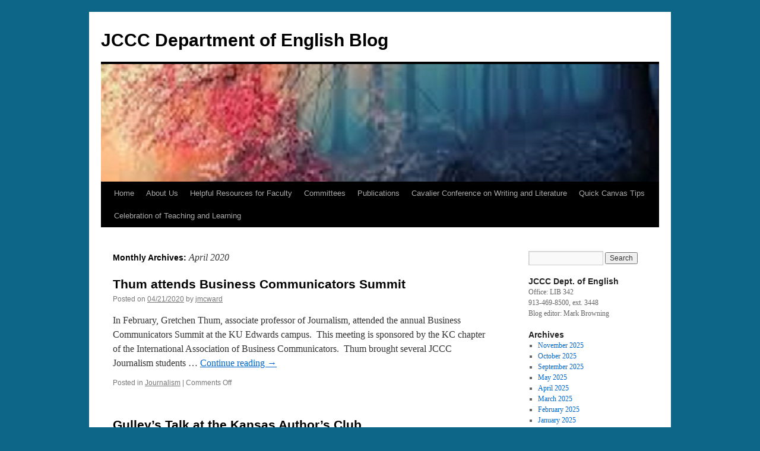

--- FILE ---
content_type: text/html; charset=UTF-8
request_url: http://blogs.jccc.edu/english/2020/04/
body_size: 12785
content:
<!DOCTYPE html>
<html lang="en-US">
<head>
<meta charset="UTF-8" />
<title>
April | 2020 | JCCC Department of English Blog	</title>
<link rel="profile" href="https://gmpg.org/xfn/11" />
<link rel="stylesheet" type="text/css" media="all" href="http://blogs.jccc.edu/english/wp-content/themes/twentyten/style.css?ver=20250415" />
<link rel="pingback" href="http://blogs.jccc.edu/english/xmlrpc.php">
<meta name='robots' content='max-image-preview:large' />
<link rel='dns-prefetch' href='//secure.gravatar.com' />
<link rel='dns-prefetch' href='//stats.wp.com' />
<link rel='dns-prefetch' href='//v0.wordpress.com' />
<link rel="alternate" type="application/rss+xml" title="JCCC Department of English Blog &raquo; Feed" href="http://blogs.jccc.edu/english/feed/" />
<link rel="alternate" type="application/rss+xml" title="JCCC Department of English Blog &raquo; Comments Feed" href="http://blogs.jccc.edu/english/comments/feed/" />
<script type="text/javascript">
/* <![CDATA[ */
window._wpemojiSettings = {"baseUrl":"https:\/\/s.w.org\/images\/core\/emoji\/15.0.3\/72x72\/","ext":".png","svgUrl":"https:\/\/s.w.org\/images\/core\/emoji\/15.0.3\/svg\/","svgExt":".svg","source":{"concatemoji":"http:\/\/blogs.jccc.edu\/english\/wp-includes\/js\/wp-emoji-release.min.js?ver=6.6.4"}};
/*! This file is auto-generated */
!function(i,n){var o,s,e;function c(e){try{var t={supportTests:e,timestamp:(new Date).valueOf()};sessionStorage.setItem(o,JSON.stringify(t))}catch(e){}}function p(e,t,n){e.clearRect(0,0,e.canvas.width,e.canvas.height),e.fillText(t,0,0);var t=new Uint32Array(e.getImageData(0,0,e.canvas.width,e.canvas.height).data),r=(e.clearRect(0,0,e.canvas.width,e.canvas.height),e.fillText(n,0,0),new Uint32Array(e.getImageData(0,0,e.canvas.width,e.canvas.height).data));return t.every(function(e,t){return e===r[t]})}function u(e,t,n){switch(t){case"flag":return n(e,"\ud83c\udff3\ufe0f\u200d\u26a7\ufe0f","\ud83c\udff3\ufe0f\u200b\u26a7\ufe0f")?!1:!n(e,"\ud83c\uddfa\ud83c\uddf3","\ud83c\uddfa\u200b\ud83c\uddf3")&&!n(e,"\ud83c\udff4\udb40\udc67\udb40\udc62\udb40\udc65\udb40\udc6e\udb40\udc67\udb40\udc7f","\ud83c\udff4\u200b\udb40\udc67\u200b\udb40\udc62\u200b\udb40\udc65\u200b\udb40\udc6e\u200b\udb40\udc67\u200b\udb40\udc7f");case"emoji":return!n(e,"\ud83d\udc26\u200d\u2b1b","\ud83d\udc26\u200b\u2b1b")}return!1}function f(e,t,n){var r="undefined"!=typeof WorkerGlobalScope&&self instanceof WorkerGlobalScope?new OffscreenCanvas(300,150):i.createElement("canvas"),a=r.getContext("2d",{willReadFrequently:!0}),o=(a.textBaseline="top",a.font="600 32px Arial",{});return e.forEach(function(e){o[e]=t(a,e,n)}),o}function t(e){var t=i.createElement("script");t.src=e,t.defer=!0,i.head.appendChild(t)}"undefined"!=typeof Promise&&(o="wpEmojiSettingsSupports",s=["flag","emoji"],n.supports={everything:!0,everythingExceptFlag:!0},e=new Promise(function(e){i.addEventListener("DOMContentLoaded",e,{once:!0})}),new Promise(function(t){var n=function(){try{var e=JSON.parse(sessionStorage.getItem(o));if("object"==typeof e&&"number"==typeof e.timestamp&&(new Date).valueOf()<e.timestamp+604800&&"object"==typeof e.supportTests)return e.supportTests}catch(e){}return null}();if(!n){if("undefined"!=typeof Worker&&"undefined"!=typeof OffscreenCanvas&&"undefined"!=typeof URL&&URL.createObjectURL&&"undefined"!=typeof Blob)try{var e="postMessage("+f.toString()+"("+[JSON.stringify(s),u.toString(),p.toString()].join(",")+"));",r=new Blob([e],{type:"text/javascript"}),a=new Worker(URL.createObjectURL(r),{name:"wpTestEmojiSupports"});return void(a.onmessage=function(e){c(n=e.data),a.terminate(),t(n)})}catch(e){}c(n=f(s,u,p))}t(n)}).then(function(e){for(var t in e)n.supports[t]=e[t],n.supports.everything=n.supports.everything&&n.supports[t],"flag"!==t&&(n.supports.everythingExceptFlag=n.supports.everythingExceptFlag&&n.supports[t]);n.supports.everythingExceptFlag=n.supports.everythingExceptFlag&&!n.supports.flag,n.DOMReady=!1,n.readyCallback=function(){n.DOMReady=!0}}).then(function(){return e}).then(function(){var e;n.supports.everything||(n.readyCallback(),(e=n.source||{}).concatemoji?t(e.concatemoji):e.wpemoji&&e.twemoji&&(t(e.twemoji),t(e.wpemoji)))}))}((window,document),window._wpemojiSettings);
/* ]]> */
</script>
<style id='wp-emoji-styles-inline-css' type='text/css'>

	img.wp-smiley, img.emoji {
		display: inline !important;
		border: none !important;
		box-shadow: none !important;
		height: 1em !important;
		width: 1em !important;
		margin: 0 0.07em !important;
		vertical-align: -0.1em !important;
		background: none !important;
		padding: 0 !important;
	}
</style>
<link rel='stylesheet' id='wp-block-library-css' href='http://blogs.jccc.edu/english/wp-includes/css/dist/block-library/style.min.css?ver=6.6.4' type='text/css' media='all' />
<style id='wp-block-library-theme-inline-css' type='text/css'>
.wp-block-audio :where(figcaption){color:#555;font-size:13px;text-align:center}.is-dark-theme .wp-block-audio :where(figcaption){color:#ffffffa6}.wp-block-audio{margin:0 0 1em}.wp-block-code{border:1px solid #ccc;border-radius:4px;font-family:Menlo,Consolas,monaco,monospace;padding:.8em 1em}.wp-block-embed :where(figcaption){color:#555;font-size:13px;text-align:center}.is-dark-theme .wp-block-embed :where(figcaption){color:#ffffffa6}.wp-block-embed{margin:0 0 1em}.blocks-gallery-caption{color:#555;font-size:13px;text-align:center}.is-dark-theme .blocks-gallery-caption{color:#ffffffa6}:root :where(.wp-block-image figcaption){color:#555;font-size:13px;text-align:center}.is-dark-theme :root :where(.wp-block-image figcaption){color:#ffffffa6}.wp-block-image{margin:0 0 1em}.wp-block-pullquote{border-bottom:4px solid;border-top:4px solid;color:currentColor;margin-bottom:1.75em}.wp-block-pullquote cite,.wp-block-pullquote footer,.wp-block-pullquote__citation{color:currentColor;font-size:.8125em;font-style:normal;text-transform:uppercase}.wp-block-quote{border-left:.25em solid;margin:0 0 1.75em;padding-left:1em}.wp-block-quote cite,.wp-block-quote footer{color:currentColor;font-size:.8125em;font-style:normal;position:relative}.wp-block-quote.has-text-align-right{border-left:none;border-right:.25em solid;padding-left:0;padding-right:1em}.wp-block-quote.has-text-align-center{border:none;padding-left:0}.wp-block-quote.is-large,.wp-block-quote.is-style-large,.wp-block-quote.is-style-plain{border:none}.wp-block-search .wp-block-search__label{font-weight:700}.wp-block-search__button{border:1px solid #ccc;padding:.375em .625em}:where(.wp-block-group.has-background){padding:1.25em 2.375em}.wp-block-separator.has-css-opacity{opacity:.4}.wp-block-separator{border:none;border-bottom:2px solid;margin-left:auto;margin-right:auto}.wp-block-separator.has-alpha-channel-opacity{opacity:1}.wp-block-separator:not(.is-style-wide):not(.is-style-dots){width:100px}.wp-block-separator.has-background:not(.is-style-dots){border-bottom:none;height:1px}.wp-block-separator.has-background:not(.is-style-wide):not(.is-style-dots){height:2px}.wp-block-table{margin:0 0 1em}.wp-block-table td,.wp-block-table th{word-break:normal}.wp-block-table :where(figcaption){color:#555;font-size:13px;text-align:center}.is-dark-theme .wp-block-table :where(figcaption){color:#ffffffa6}.wp-block-video :where(figcaption){color:#555;font-size:13px;text-align:center}.is-dark-theme .wp-block-video :where(figcaption){color:#ffffffa6}.wp-block-video{margin:0 0 1em}:root :where(.wp-block-template-part.has-background){margin-bottom:0;margin-top:0;padding:1.25em 2.375em}
</style>
<link rel='stylesheet' id='mediaelement-css' href='http://blogs.jccc.edu/english/wp-includes/js/mediaelement/mediaelementplayer-legacy.min.css?ver=4.2.17' type='text/css' media='all' />
<link rel='stylesheet' id='wp-mediaelement-css' href='http://blogs.jccc.edu/english/wp-includes/js/mediaelement/wp-mediaelement.min.css?ver=6.6.4' type='text/css' media='all' />
<style id='jetpack-sharing-buttons-style-inline-css' type='text/css'>
.jetpack-sharing-buttons__services-list{display:flex;flex-direction:row;flex-wrap:wrap;gap:0;list-style-type:none;margin:5px;padding:0}.jetpack-sharing-buttons__services-list.has-small-icon-size{font-size:12px}.jetpack-sharing-buttons__services-list.has-normal-icon-size{font-size:16px}.jetpack-sharing-buttons__services-list.has-large-icon-size{font-size:24px}.jetpack-sharing-buttons__services-list.has-huge-icon-size{font-size:36px}@media print{.jetpack-sharing-buttons__services-list{display:none!important}}.editor-styles-wrapper .wp-block-jetpack-sharing-buttons{gap:0;padding-inline-start:0}ul.jetpack-sharing-buttons__services-list.has-background{padding:1.25em 2.375em}
</style>
<style id='classic-theme-styles-inline-css' type='text/css'>
/*! This file is auto-generated */
.wp-block-button__link{color:#fff;background-color:#32373c;border-radius:9999px;box-shadow:none;text-decoration:none;padding:calc(.667em + 2px) calc(1.333em + 2px);font-size:1.125em}.wp-block-file__button{background:#32373c;color:#fff;text-decoration:none}
</style>
<style id='global-styles-inline-css' type='text/css'>
:root{--wp--preset--aspect-ratio--square: 1;--wp--preset--aspect-ratio--4-3: 4/3;--wp--preset--aspect-ratio--3-4: 3/4;--wp--preset--aspect-ratio--3-2: 3/2;--wp--preset--aspect-ratio--2-3: 2/3;--wp--preset--aspect-ratio--16-9: 16/9;--wp--preset--aspect-ratio--9-16: 9/16;--wp--preset--color--black: #000;--wp--preset--color--cyan-bluish-gray: #abb8c3;--wp--preset--color--white: #fff;--wp--preset--color--pale-pink: #f78da7;--wp--preset--color--vivid-red: #cf2e2e;--wp--preset--color--luminous-vivid-orange: #ff6900;--wp--preset--color--luminous-vivid-amber: #fcb900;--wp--preset--color--light-green-cyan: #7bdcb5;--wp--preset--color--vivid-green-cyan: #00d084;--wp--preset--color--pale-cyan-blue: #8ed1fc;--wp--preset--color--vivid-cyan-blue: #0693e3;--wp--preset--color--vivid-purple: #9b51e0;--wp--preset--color--blue: #0066cc;--wp--preset--color--medium-gray: #666;--wp--preset--color--light-gray: #f1f1f1;--wp--preset--gradient--vivid-cyan-blue-to-vivid-purple: linear-gradient(135deg,rgba(6,147,227,1) 0%,rgb(155,81,224) 100%);--wp--preset--gradient--light-green-cyan-to-vivid-green-cyan: linear-gradient(135deg,rgb(122,220,180) 0%,rgb(0,208,130) 100%);--wp--preset--gradient--luminous-vivid-amber-to-luminous-vivid-orange: linear-gradient(135deg,rgba(252,185,0,1) 0%,rgba(255,105,0,1) 100%);--wp--preset--gradient--luminous-vivid-orange-to-vivid-red: linear-gradient(135deg,rgba(255,105,0,1) 0%,rgb(207,46,46) 100%);--wp--preset--gradient--very-light-gray-to-cyan-bluish-gray: linear-gradient(135deg,rgb(238,238,238) 0%,rgb(169,184,195) 100%);--wp--preset--gradient--cool-to-warm-spectrum: linear-gradient(135deg,rgb(74,234,220) 0%,rgb(151,120,209) 20%,rgb(207,42,186) 40%,rgb(238,44,130) 60%,rgb(251,105,98) 80%,rgb(254,248,76) 100%);--wp--preset--gradient--blush-light-purple: linear-gradient(135deg,rgb(255,206,236) 0%,rgb(152,150,240) 100%);--wp--preset--gradient--blush-bordeaux: linear-gradient(135deg,rgb(254,205,165) 0%,rgb(254,45,45) 50%,rgb(107,0,62) 100%);--wp--preset--gradient--luminous-dusk: linear-gradient(135deg,rgb(255,203,112) 0%,rgb(199,81,192) 50%,rgb(65,88,208) 100%);--wp--preset--gradient--pale-ocean: linear-gradient(135deg,rgb(255,245,203) 0%,rgb(182,227,212) 50%,rgb(51,167,181) 100%);--wp--preset--gradient--electric-grass: linear-gradient(135deg,rgb(202,248,128) 0%,rgb(113,206,126) 100%);--wp--preset--gradient--midnight: linear-gradient(135deg,rgb(2,3,129) 0%,rgb(40,116,252) 100%);--wp--preset--font-size--small: 13px;--wp--preset--font-size--medium: 20px;--wp--preset--font-size--large: 36px;--wp--preset--font-size--x-large: 42px;--wp--preset--spacing--20: 0.44rem;--wp--preset--spacing--30: 0.67rem;--wp--preset--spacing--40: 1rem;--wp--preset--spacing--50: 1.5rem;--wp--preset--spacing--60: 2.25rem;--wp--preset--spacing--70: 3.38rem;--wp--preset--spacing--80: 5.06rem;--wp--preset--shadow--natural: 6px 6px 9px rgba(0, 0, 0, 0.2);--wp--preset--shadow--deep: 12px 12px 50px rgba(0, 0, 0, 0.4);--wp--preset--shadow--sharp: 6px 6px 0px rgba(0, 0, 0, 0.2);--wp--preset--shadow--outlined: 6px 6px 0px -3px rgba(255, 255, 255, 1), 6px 6px rgba(0, 0, 0, 1);--wp--preset--shadow--crisp: 6px 6px 0px rgba(0, 0, 0, 1);}:where(.is-layout-flex){gap: 0.5em;}:where(.is-layout-grid){gap: 0.5em;}body .is-layout-flex{display: flex;}.is-layout-flex{flex-wrap: wrap;align-items: center;}.is-layout-flex > :is(*, div){margin: 0;}body .is-layout-grid{display: grid;}.is-layout-grid > :is(*, div){margin: 0;}:where(.wp-block-columns.is-layout-flex){gap: 2em;}:where(.wp-block-columns.is-layout-grid){gap: 2em;}:where(.wp-block-post-template.is-layout-flex){gap: 1.25em;}:where(.wp-block-post-template.is-layout-grid){gap: 1.25em;}.has-black-color{color: var(--wp--preset--color--black) !important;}.has-cyan-bluish-gray-color{color: var(--wp--preset--color--cyan-bluish-gray) !important;}.has-white-color{color: var(--wp--preset--color--white) !important;}.has-pale-pink-color{color: var(--wp--preset--color--pale-pink) !important;}.has-vivid-red-color{color: var(--wp--preset--color--vivid-red) !important;}.has-luminous-vivid-orange-color{color: var(--wp--preset--color--luminous-vivid-orange) !important;}.has-luminous-vivid-amber-color{color: var(--wp--preset--color--luminous-vivid-amber) !important;}.has-light-green-cyan-color{color: var(--wp--preset--color--light-green-cyan) !important;}.has-vivid-green-cyan-color{color: var(--wp--preset--color--vivid-green-cyan) !important;}.has-pale-cyan-blue-color{color: var(--wp--preset--color--pale-cyan-blue) !important;}.has-vivid-cyan-blue-color{color: var(--wp--preset--color--vivid-cyan-blue) !important;}.has-vivid-purple-color{color: var(--wp--preset--color--vivid-purple) !important;}.has-black-background-color{background-color: var(--wp--preset--color--black) !important;}.has-cyan-bluish-gray-background-color{background-color: var(--wp--preset--color--cyan-bluish-gray) !important;}.has-white-background-color{background-color: var(--wp--preset--color--white) !important;}.has-pale-pink-background-color{background-color: var(--wp--preset--color--pale-pink) !important;}.has-vivid-red-background-color{background-color: var(--wp--preset--color--vivid-red) !important;}.has-luminous-vivid-orange-background-color{background-color: var(--wp--preset--color--luminous-vivid-orange) !important;}.has-luminous-vivid-amber-background-color{background-color: var(--wp--preset--color--luminous-vivid-amber) !important;}.has-light-green-cyan-background-color{background-color: var(--wp--preset--color--light-green-cyan) !important;}.has-vivid-green-cyan-background-color{background-color: var(--wp--preset--color--vivid-green-cyan) !important;}.has-pale-cyan-blue-background-color{background-color: var(--wp--preset--color--pale-cyan-blue) !important;}.has-vivid-cyan-blue-background-color{background-color: var(--wp--preset--color--vivid-cyan-blue) !important;}.has-vivid-purple-background-color{background-color: var(--wp--preset--color--vivid-purple) !important;}.has-black-border-color{border-color: var(--wp--preset--color--black) !important;}.has-cyan-bluish-gray-border-color{border-color: var(--wp--preset--color--cyan-bluish-gray) !important;}.has-white-border-color{border-color: var(--wp--preset--color--white) !important;}.has-pale-pink-border-color{border-color: var(--wp--preset--color--pale-pink) !important;}.has-vivid-red-border-color{border-color: var(--wp--preset--color--vivid-red) !important;}.has-luminous-vivid-orange-border-color{border-color: var(--wp--preset--color--luminous-vivid-orange) !important;}.has-luminous-vivid-amber-border-color{border-color: var(--wp--preset--color--luminous-vivid-amber) !important;}.has-light-green-cyan-border-color{border-color: var(--wp--preset--color--light-green-cyan) !important;}.has-vivid-green-cyan-border-color{border-color: var(--wp--preset--color--vivid-green-cyan) !important;}.has-pale-cyan-blue-border-color{border-color: var(--wp--preset--color--pale-cyan-blue) !important;}.has-vivid-cyan-blue-border-color{border-color: var(--wp--preset--color--vivid-cyan-blue) !important;}.has-vivid-purple-border-color{border-color: var(--wp--preset--color--vivid-purple) !important;}.has-vivid-cyan-blue-to-vivid-purple-gradient-background{background: var(--wp--preset--gradient--vivid-cyan-blue-to-vivid-purple) !important;}.has-light-green-cyan-to-vivid-green-cyan-gradient-background{background: var(--wp--preset--gradient--light-green-cyan-to-vivid-green-cyan) !important;}.has-luminous-vivid-amber-to-luminous-vivid-orange-gradient-background{background: var(--wp--preset--gradient--luminous-vivid-amber-to-luminous-vivid-orange) !important;}.has-luminous-vivid-orange-to-vivid-red-gradient-background{background: var(--wp--preset--gradient--luminous-vivid-orange-to-vivid-red) !important;}.has-very-light-gray-to-cyan-bluish-gray-gradient-background{background: var(--wp--preset--gradient--very-light-gray-to-cyan-bluish-gray) !important;}.has-cool-to-warm-spectrum-gradient-background{background: var(--wp--preset--gradient--cool-to-warm-spectrum) !important;}.has-blush-light-purple-gradient-background{background: var(--wp--preset--gradient--blush-light-purple) !important;}.has-blush-bordeaux-gradient-background{background: var(--wp--preset--gradient--blush-bordeaux) !important;}.has-luminous-dusk-gradient-background{background: var(--wp--preset--gradient--luminous-dusk) !important;}.has-pale-ocean-gradient-background{background: var(--wp--preset--gradient--pale-ocean) !important;}.has-electric-grass-gradient-background{background: var(--wp--preset--gradient--electric-grass) !important;}.has-midnight-gradient-background{background: var(--wp--preset--gradient--midnight) !important;}.has-small-font-size{font-size: var(--wp--preset--font-size--small) !important;}.has-medium-font-size{font-size: var(--wp--preset--font-size--medium) !important;}.has-large-font-size{font-size: var(--wp--preset--font-size--large) !important;}.has-x-large-font-size{font-size: var(--wp--preset--font-size--x-large) !important;}
:where(.wp-block-post-template.is-layout-flex){gap: 1.25em;}:where(.wp-block-post-template.is-layout-grid){gap: 1.25em;}
:where(.wp-block-columns.is-layout-flex){gap: 2em;}:where(.wp-block-columns.is-layout-grid){gap: 2em;}
:root :where(.wp-block-pullquote){font-size: 1.5em;line-height: 1.6;}
</style>
<link rel='stylesheet' id='meteor-slides-css' href='http://blogs.jccc.edu/english/wp-content/plugins/meteor-slides/css/meteor-slides.css?ver=1.0' type='text/css' media='all' />
<link rel='stylesheet' id='twentyten-block-style-css' href='http://blogs.jccc.edu/english/wp-content/themes/twentyten/blocks.css?ver=20250220' type='text/css' media='all' />
<script type="text/javascript" src="http://blogs.jccc.edu/english/wp-includes/js/jquery/jquery.min.js?ver=3.7.1" id="jquery-core-js"></script>
<script type="text/javascript" src="http://blogs.jccc.edu/english/wp-includes/js/jquery/jquery-migrate.min.js?ver=3.4.1" id="jquery-migrate-js"></script>
<script type="text/javascript" src="http://blogs.jccc.edu/english/wp-content/plugins/meteor-slides/js/jquery.cycle.all.js?ver=6.6.4" id="jquery-cycle-js"></script>
<script type="text/javascript" src="http://blogs.jccc.edu/english/wp-content/plugins/meteor-slides/js/jquery.metadata.v2.js?ver=6.6.4" id="jquery-metadata-js"></script>
<script type="text/javascript" src="http://blogs.jccc.edu/english/wp-content/plugins/meteor-slides/js/jquery.touchwipe.1.1.1.js?ver=6.6.4" id="jquery-touchwipe-js"></script>
<script type="text/javascript" id="meteorslides-script-js-extra">
/* <![CDATA[ */
var meteorslidessettings = {"meteorslideshowspeed":"2000","meteorslideshowduration":"5000","meteorslideshowheight":"400","meteorslideshowwidth":"940","meteorslideshowtransition":"fade"};
/* ]]> */
</script>
<script type="text/javascript" src="http://blogs.jccc.edu/english/wp-content/plugins/meteor-slides/js/slideshow.js?ver=6.6.4" id="meteorslides-script-js"></script>
<link rel="https://api.w.org/" href="http://blogs.jccc.edu/english/wp-json/" /><link rel="EditURI" type="application/rsd+xml" title="RSD" href="https://blogs.jccc.edu/english/xmlrpc.php?rsd" />
<meta name="generator" content="WordPress 6.6.4" />
	<style>img#wpstats{display:none}</style>
		<style type="text/css" id="custom-background-css">
body.custom-background { background-color: #0d6687; }
</style>
	
<!-- Jetpack Open Graph Tags -->
<meta property="og:type" content="website" />
<meta property="og:title" content="April 2020 &#8211; JCCC Department of English Blog" />
<meta property="og:site_name" content="JCCC Department of English Blog" />
<meta property="og:image" content="http://blogs.jccc.edu/english/files/2016/07/cropped-cropped-new-blog-1.jpg" />
<meta property="og:image:width" content="512" />
<meta property="og:image:height" content="512" />
<meta property="og:image:alt" content="" />
<meta property="og:locale" content="en_US" />

<!-- End Jetpack Open Graph Tags -->
<link rel="icon" href="http://blogs.jccc.edu/english/files/2016/07/cropped-cropped-new-blog-1-32x32.jpg" sizes="32x32" />
<link rel="icon" href="http://blogs.jccc.edu/english/files/2016/07/cropped-cropped-new-blog-1-192x192.jpg" sizes="192x192" />
<link rel="apple-touch-icon" href="http://blogs.jccc.edu/english/files/2016/07/cropped-cropped-new-blog-1-180x180.jpg" />
<meta name="msapplication-TileImage" content="http://blogs.jccc.edu/english/files/2016/07/cropped-cropped-new-blog-1-270x270.jpg" />
</head>

<body class="archive date custom-background">
<div id="wrapper" class="hfeed">
		<a href="#content" class="screen-reader-text skip-link">Skip to content</a>
	<div id="header">
		<div id="masthead">
			<div id="branding" role="banner">
								<div id="site-title">
					<span>
											<a href="http://blogs.jccc.edu/english/" rel="home" >JCCC Department of English Blog</a>
					</span>
				</div>
				<div id="site-description"></div>

				<img src="http://blogs.jccc.edu/english/files/2015/11/cropped-images.jpg" width="940" height="198" alt="JCCC Department of English Blog" srcset="http://blogs.jccc.edu/english/files/2015/11/cropped-images.jpg 940w, http://blogs.jccc.edu/english/files/2015/11/cropped-images-300x63.jpg 300w" sizes="(max-width: 940px) 100vw, 940px" decoding="async" fetchpriority="high" />			</div><!-- #branding -->

			<div id="access" role="navigation">
				<div class="menu-header"><ul id="menu-english" class="menu"><li id="menu-item-18" class="menu-item menu-item-type-custom menu-item-object-custom menu-item-home menu-item-18"><a href="http://blogs.jccc.edu/english/">Home</a></li>
<li id="menu-item-76" class="menu-item menu-item-type-post_type menu-item-object-page menu-item-76"><a href="http://blogs.jccc.edu/english/about-us/">About Us</a></li>
<li id="menu-item-4545" class="menu-item menu-item-type-post_type menu-item-object-page menu-item-4545"><a href="http://blogs.jccc.edu/english/faculty-resources/">Helpful Resources for Faculty</a></li>
<li id="menu-item-60" class="menu-item menu-item-type-post_type menu-item-object-page menu-item-60"><a href="http://blogs.jccc.edu/english/committees/">Committees</a></li>
<li id="menu-item-4561" class="menu-item menu-item-type-post_type menu-item-object-page menu-item-4561"><a href="http://blogs.jccc.edu/english/publications/">Publications</a></li>
<li id="menu-item-5127" class="menu-item menu-item-type-custom menu-item-object-custom menu-item-5127"><a href="http://www.jccc.edu/conferences/cavalier-writing/index.html">Cavalier Conference on Writing and Literature</a></li>
<li id="menu-item-5623" class="menu-item menu-item-type-post_type menu-item-object-page menu-item-5623"><a href="http://blogs.jccc.edu/english/quick-canvas-tips/">Quick Canvas Tips</a></li>
<li id="menu-item-5874" class="menu-item menu-item-type-post_type menu-item-object-page menu-item-5874"><a href="http://blogs.jccc.edu/english/celebration-of-teaching-and-learning/">Celebration of Teaching and Learning</a></li>
</ul></div>			</div><!-- #access -->
		</div><!-- #masthead -->
	</div><!-- #header -->

	<div id="main">

		<div id="container">
			<div id="content" role="main">


			<h1 class="page-title">
			Monthly Archives: <span>April 2020</span>			</h1>





	
			<div id="post-5540" class="post-5540 post type-post status-publish format-standard hentry category-journalism">
			<h2 class="entry-title"><a href="http://blogs.jccc.edu/english/thum-attends-business-communicators-summit/" rel="bookmark">Thum attends Business Communicators Summit</a></h2>

			<div class="entry-meta">
				<span class="meta-prep meta-prep-author">Posted on</span> <a href="http://blogs.jccc.edu/english/thum-attends-business-communicators-summit/" title="6:24 pm" rel="bookmark"><span class="entry-date">04/21/2020</span></a> <span class="meta-sep">by</span> <span class="author vcard"><a class="url fn n" href="http://blogs.jccc.edu/english/author/jmcward/" title="View all posts by jmcward">jmcward</a></span>			</div><!-- .entry-meta -->

					<div class="entry-summary">
				<p>In February, Gretchen Thum, associate professor of Journalism, attended the annual Business Communicators Summit at the KU Edwards campus.  This meeting is sponsored by the KC chapter of the International Association of Business Communicators.  Thum brought several JCCC Journalism students &hellip; <a href="http://blogs.jccc.edu/english/thum-attends-business-communicators-summit/">Continue reading <span class="meta-nav">&rarr;</span></a></p>
			</div><!-- .entry-summary -->
	
			<div class="entry-utility">
									<span class="cat-links">
						<span class="entry-utility-prep entry-utility-prep-cat-links">Posted in</span> <a href="http://blogs.jccc.edu/english/category/journalism/" rel="category tag">Journalism</a>					</span>
					<span class="meta-sep">|</span>
				
				
				<span class="comments-link"><span>Comments Off<span class="screen-reader-text"> on Thum attends Business Communicators Summit</span></span></span>

							</div><!-- .entry-utility -->
		</div><!-- #post-5540 -->

		
	

	
			<div id="post-5537" class="post-5537 post type-post status-publish format-standard hentry category-english-department-news category-presentations">
			<h2 class="entry-title"><a href="http://blogs.jccc.edu/english/gulleys-talk-at-the-kansas-authors-club/" rel="bookmark">Gulley&#8217;s Talk at the Kansas Author&#8217;s Club</a></h2>

			<div class="entry-meta">
				<span class="meta-prep meta-prep-author">Posted on</span> <a href="http://blogs.jccc.edu/english/gulleys-talk-at-the-kansas-authors-club/" title="6:09 pm" rel="bookmark"><span class="entry-date">04/21/2020</span></a> <span class="meta-sep">by</span> <span class="author vcard"><a class="url fn n" href="http://blogs.jccc.edu/english/author/jmcward/" title="View all posts by jmcward">jmcward</a></span>			</div><!-- .entry-meta -->

					<div class="entry-summary">
				<p>Beth Gulley, professor of English, was scheduled to give a presentation at the Kansas Author&#8217;s Club in March, but the event was cancelled because of Covid-19.  However, in place of her in-person presentation, she was invited to record a video, &hellip; <a href="http://blogs.jccc.edu/english/gulleys-talk-at-the-kansas-authors-club/">Continue reading <span class="meta-nav">&rarr;</span></a></p>
			</div><!-- .entry-summary -->
	
			<div class="entry-utility">
									<span class="cat-links">
						<span class="entry-utility-prep entry-utility-prep-cat-links">Posted in</span> <a href="http://blogs.jccc.edu/english/category/english-department-news/" rel="category tag">English Department News</a>, <a href="http://blogs.jccc.edu/english/category/english-department-news/presentations/" rel="category tag">Presentations</a>					</span>
					<span class="meta-sep">|</span>
				
				
				<span class="comments-link"><span>Comments Off<span class="screen-reader-text"> on Gulley&#8217;s Talk at the Kansas Author&#8217;s Club</span></span></span>

							</div><!-- .entry-utility -->
		</div><!-- #post-5537 -->

		
	

	
			<div id="post-5533" class="post-5533 post type-post status-publish format-standard hentry category-english-department-news category-publications">
			<h2 class="entry-title"><a href="http://blogs.jccc.edu/english/bell-publishes-essay-in-the-sun-magazine/" rel="bookmark">Bell Publishes Essay in The Sun Magazine</a></h2>

			<div class="entry-meta">
				<span class="meta-prep meta-prep-author">Posted on</span> <a href="http://blogs.jccc.edu/english/bell-publishes-essay-in-the-sun-magazine/" title="5:58 pm" rel="bookmark"><span class="entry-date">04/21/2020</span></a> <span class="meta-sep">by</span> <span class="author vcard"><a class="url fn n" href="http://blogs.jccc.edu/english/author/jmcward/" title="View all posts by jmcward">jmcward</a></span>			</div><!-- .entry-meta -->

					<div class="entry-summary">
				<p>Sam Bell, associate professor of English, recently published an essay titled &#8220;The Empty Set&#8221; in the April 2020 issue of The Sun Magazine.  For more than forty years The Sun has published &#8220;some of the most radically intimate and socially conscious writing.&#8221;  The &hellip; <a href="http://blogs.jccc.edu/english/bell-publishes-essay-in-the-sun-magazine/">Continue reading <span class="meta-nav">&rarr;</span></a></p>
			</div><!-- .entry-summary -->
	
			<div class="entry-utility">
									<span class="cat-links">
						<span class="entry-utility-prep entry-utility-prep-cat-links">Posted in</span> <a href="http://blogs.jccc.edu/english/category/english-department-news/" rel="category tag">English Department News</a>, <a href="http://blogs.jccc.edu/english/category/english-department-news/publications/" rel="category tag">Publications</a>					</span>
					<span class="meta-sep">|</span>
				
				
				<span class="comments-link"><span>Comments Off<span class="screen-reader-text"> on Bell Publishes Essay in The Sun Magazine</span></span></span>

							</div><!-- .entry-utility -->
		</div><!-- #post-5533 -->

		
	

	
			<div id="post-5531" class="post-5531 post type-post status-publish format-standard hentry category-awards category-english-department-news">
			<h2 class="entry-title"><a href="http://blogs.jccc.edu/english/reynolds-and-werkmeister-win-jccc-publication-award/" rel="bookmark">Reynolds and Werkmeister Win JCCC Publication Award</a></h2>

			<div class="entry-meta">
				<span class="meta-prep meta-prep-author">Posted on</span> <a href="http://blogs.jccc.edu/english/reynolds-and-werkmeister-win-jccc-publication-award/" title="10:05 am" rel="bookmark"><span class="entry-date">04/17/2020</span></a> <span class="meta-sep">by</span> <span class="author vcard"><a class="url fn n" href="http://blogs.jccc.edu/english/author/jmcward/" title="View all posts by jmcward">jmcward</a></span>			</div><!-- .entry-meta -->

					<div class="entry-summary">
				<p>English Professors Tom Reynolds and Steve Werkmeister were each awarded the JCCC Publication Award this year.  Reynolds won the award for his recent book of poems titled Home Field, a full-length poetry collection published by Woodley Memorial Press that is focused &hellip; <a href="http://blogs.jccc.edu/english/reynolds-and-werkmeister-win-jccc-publication-award/">Continue reading <span class="meta-nav">&rarr;</span></a></p>
			</div><!-- .entry-summary -->
	
			<div class="entry-utility">
									<span class="cat-links">
						<span class="entry-utility-prep entry-utility-prep-cat-links">Posted in</span> <a href="http://blogs.jccc.edu/english/category/awards/" rel="category tag">Awards</a>, <a href="http://blogs.jccc.edu/english/category/english-department-news/" rel="category tag">English Department News</a>					</span>
					<span class="meta-sep">|</span>
				
				
				<span class="comments-link"><span>Comments Off<span class="screen-reader-text"> on Reynolds and Werkmeister Win JCCC Publication Award</span></span></span>

							</div><!-- .entry-utility -->
		</div><!-- #post-5531 -->

		
	

	
			<div id="post-5529" class="post-5529 post type-post status-publish format-standard hentry category-awards category-english-department-news">
			<h2 class="entry-title"><a href="http://blogs.jccc.edu/english/hogan-wins-assessment-award/" rel="bookmark">Hogan Wins Assessment Award</a></h2>

			<div class="entry-meta">
				<span class="meta-prep meta-prep-author">Posted on</span> <a href="http://blogs.jccc.edu/english/hogan-wins-assessment-award/" title="9:51 am" rel="bookmark"><span class="entry-date">04/17/2020</span></a> <span class="meta-sep">by</span> <span class="author vcard"><a class="url fn n" href="http://blogs.jccc.edu/english/author/jmcward/" title="View all posts by jmcward">jmcward</a></span>			</div><!-- .entry-meta -->

					<div class="entry-summary">
				<p>For her work on managing department assessment for composition and literature courses, Monica Hogan, Professor of English, was recently awarded the Excellence in Outcomes Assessment Award from the Office of Assessment, Evaluation, and Institutional Outcomes.  In commenting upon the award, &hellip; <a href="http://blogs.jccc.edu/english/hogan-wins-assessment-award/">Continue reading <span class="meta-nav">&rarr;</span></a></p>
			</div><!-- .entry-summary -->
	
			<div class="entry-utility">
									<span class="cat-links">
						<span class="entry-utility-prep entry-utility-prep-cat-links">Posted in</span> <a href="http://blogs.jccc.edu/english/category/awards/" rel="category tag">Awards</a>, <a href="http://blogs.jccc.edu/english/category/english-department-news/" rel="category tag">English Department News</a>					</span>
					<span class="meta-sep">|</span>
				
				
				<span class="comments-link"><span>Comments Off<span class="screen-reader-text"> on Hogan Wins Assessment Award</span></span></span>

							</div><!-- .entry-utility -->
		</div><!-- #post-5529 -->

		
	


			</div><!-- #content -->
		</div><!-- #container -->


		<div id="primary" class="widget-area" role="complementary">
			<ul class="xoxo">

<li id="search-2" class="widget-container widget_search"><form role="search" method="get" id="searchform" class="searchform" action="http://blogs.jccc.edu/english/">
				<div>
					<label class="screen-reader-text" for="s">Search for:</label>
					<input type="text" value="" name="s" id="s" />
					<input type="submit" id="searchsubmit" value="Search" />
				</div>
			</form></li><li id="text-2" class="widget-container widget_text"><h3 class="widget-title">JCCC Dept. of English</h3>			<div class="textwidget"><p>Office: LIB 342<br />
913-469-8500, ext. 3448<br />
Blog editor: Mark Browning</p>
</div>
		</li><li id="archives-3" class="widget-container widget_archive"><h3 class="widget-title">Archives</h3>
			<ul>
					<li><a href='http://blogs.jccc.edu/english/2025/11/'>November 2025</a></li>
	<li><a href='http://blogs.jccc.edu/english/2025/10/'>October 2025</a></li>
	<li><a href='http://blogs.jccc.edu/english/2025/09/'>September 2025</a></li>
	<li><a href='http://blogs.jccc.edu/english/2025/05/'>May 2025</a></li>
	<li><a href='http://blogs.jccc.edu/english/2025/04/'>April 2025</a></li>
	<li><a href='http://blogs.jccc.edu/english/2025/03/'>March 2025</a></li>
	<li><a href='http://blogs.jccc.edu/english/2025/02/'>February 2025</a></li>
	<li><a href='http://blogs.jccc.edu/english/2025/01/'>January 2025</a></li>
	<li><a href='http://blogs.jccc.edu/english/2024/12/'>December 2024</a></li>
	<li><a href='http://blogs.jccc.edu/english/2024/11/'>November 2024</a></li>
	<li><a href='http://blogs.jccc.edu/english/2024/10/'>October 2024</a></li>
	<li><a href='http://blogs.jccc.edu/english/2024/09/'>September 2024</a></li>
	<li><a href='http://blogs.jccc.edu/english/2024/02/'>February 2024</a></li>
	<li><a href='http://blogs.jccc.edu/english/2023/12/'>December 2023</a></li>
	<li><a href='http://blogs.jccc.edu/english/2023/10/'>October 2023</a></li>
	<li><a href='http://blogs.jccc.edu/english/2023/04/'>April 2023</a></li>
	<li><a href='http://blogs.jccc.edu/english/2023/03/'>March 2023</a></li>
	<li><a href='http://blogs.jccc.edu/english/2023/02/'>February 2023</a></li>
	<li><a href='http://blogs.jccc.edu/english/2023/01/'>January 2023</a></li>
	<li><a href='http://blogs.jccc.edu/english/2022/10/'>October 2022</a></li>
	<li><a href='http://blogs.jccc.edu/english/2022/09/'>September 2022</a></li>
	<li><a href='http://blogs.jccc.edu/english/2022/05/'>May 2022</a></li>
	<li><a href='http://blogs.jccc.edu/english/2022/04/'>April 2022</a></li>
	<li><a href='http://blogs.jccc.edu/english/2022/03/'>March 2022</a></li>
	<li><a href='http://blogs.jccc.edu/english/2022/01/'>January 2022</a></li>
	<li><a href='http://blogs.jccc.edu/english/2021/11/'>November 2021</a></li>
	<li><a href='http://blogs.jccc.edu/english/2021/10/'>October 2021</a></li>
	<li><a href='http://blogs.jccc.edu/english/2021/09/'>September 2021</a></li>
	<li><a href='http://blogs.jccc.edu/english/2021/06/'>June 2021</a></li>
	<li><a href='http://blogs.jccc.edu/english/2021/04/'>April 2021</a></li>
	<li><a href='http://blogs.jccc.edu/english/2021/03/'>March 2021</a></li>
	<li><a href='http://blogs.jccc.edu/english/2021/02/'>February 2021</a></li>
	<li><a href='http://blogs.jccc.edu/english/2020/12/'>December 2020</a></li>
	<li><a href='http://blogs.jccc.edu/english/2020/11/'>November 2020</a></li>
	<li><a href='http://blogs.jccc.edu/english/2020/10/'>October 2020</a></li>
	<li><a href='http://blogs.jccc.edu/english/2020/09/'>September 2020</a></li>
	<li><a href='http://blogs.jccc.edu/english/2020/06/'>June 2020</a></li>
	<li><a href='http://blogs.jccc.edu/english/2020/05/'>May 2020</a></li>
	<li><a href='http://blogs.jccc.edu/english/2020/04/' aria-current="page">April 2020</a></li>
	<li><a href='http://blogs.jccc.edu/english/2020/03/'>March 2020</a></li>
	<li><a href='http://blogs.jccc.edu/english/2020/02/'>February 2020</a></li>
	<li><a href='http://blogs.jccc.edu/english/2020/01/'>January 2020</a></li>
	<li><a href='http://blogs.jccc.edu/english/2019/11/'>November 2019</a></li>
	<li><a href='http://blogs.jccc.edu/english/2019/10/'>October 2019</a></li>
	<li><a href='http://blogs.jccc.edu/english/2019/09/'>September 2019</a></li>
	<li><a href='http://blogs.jccc.edu/english/2019/08/'>August 2019</a></li>
	<li><a href='http://blogs.jccc.edu/english/2019/06/'>June 2019</a></li>
	<li><a href='http://blogs.jccc.edu/english/2019/05/'>May 2019</a></li>
	<li><a href='http://blogs.jccc.edu/english/2019/04/'>April 2019</a></li>
	<li><a href='http://blogs.jccc.edu/english/2019/03/'>March 2019</a></li>
	<li><a href='http://blogs.jccc.edu/english/2019/02/'>February 2019</a></li>
	<li><a href='http://blogs.jccc.edu/english/2019/01/'>January 2019</a></li>
	<li><a href='http://blogs.jccc.edu/english/2018/11/'>November 2018</a></li>
	<li><a href='http://blogs.jccc.edu/english/2018/10/'>October 2018</a></li>
	<li><a href='http://blogs.jccc.edu/english/2018/09/'>September 2018</a></li>
	<li><a href='http://blogs.jccc.edu/english/2018/08/'>August 2018</a></li>
	<li><a href='http://blogs.jccc.edu/english/2018/05/'>May 2018</a></li>
	<li><a href='http://blogs.jccc.edu/english/2018/04/'>April 2018</a></li>
	<li><a href='http://blogs.jccc.edu/english/2018/03/'>March 2018</a></li>
	<li><a href='http://blogs.jccc.edu/english/2018/02/'>February 2018</a></li>
	<li><a href='http://blogs.jccc.edu/english/2018/01/'>January 2018</a></li>
	<li><a href='http://blogs.jccc.edu/english/2017/12/'>December 2017</a></li>
	<li><a href='http://blogs.jccc.edu/english/2016/08/'>August 2016</a></li>
	<li><a href='http://blogs.jccc.edu/english/2016/01/'>January 2016</a></li>
	<li><a href='http://blogs.jccc.edu/english/2014/08/'>August 2014</a></li>
	<li><a href='http://blogs.jccc.edu/english/2014/03/'>March 2014</a></li>
	<li><a href='http://blogs.jccc.edu/english/2013/09/'>September 2013</a></li>
	<li><a href='http://blogs.jccc.edu/english/2013/08/'>August 2013</a></li>
	<li><a href='http://blogs.jccc.edu/english/2013/04/'>April 2013</a></li>
	<li><a href='http://blogs.jccc.edu/english/2013/01/'>January 2013</a></li>
	<li><a href='http://blogs.jccc.edu/english/2012/12/'>December 2012</a></li>
	<li><a href='http://blogs.jccc.edu/english/2012/08/'>August 2012</a></li>
	<li><a href='http://blogs.jccc.edu/english/2012/05/'>May 2012</a></li>
			</ul>

			</li><li id="nav_menu-3" class="widget-container widget_nav_menu"><h3 class="widget-title">Honors Catalog</h3><div class="menu-honors-catalog-container"><ul id="menu-honors-catalog" class="menu"><li id="menu-item-2121" class="menu-item menu-item-type-post_type menu-item-object-page menu-item-2121"><a href="http://blogs.jccc.edu/english/2063-2/">Honors Contract: Comp I</a></li>
<li id="menu-item-2120" class="menu-item menu-item-type-post_type menu-item-object-page menu-item-2120"><a href="http://blogs.jccc.edu/english/honors-contract-comp-ii/">Honors Contract: Comp II</a></li>
<li id="menu-item-2119" class="menu-item menu-item-type-post_type menu-item-object-page menu-item-2119"><a href="http://blogs.jccc.edu/english/honors-contract-introduction-to-literature/">Honors Contract: Introduction to Literature</a></li>
<li id="menu-item-2115" class="menu-item menu-item-type-post_type menu-item-object-page menu-item-2115"><a href="http://blogs.jccc.edu/english/honors-contract-introduction-to-fiction/">Honors Contract:  Introduction to Fiction</a></li>
<li id="menu-item-2114" class="menu-item menu-item-type-post_type menu-item-object-page menu-item-2114"><a href="http://blogs.jccc.edu/english/2092-2/">Honors Contract: Children&#8217;s Literature</a></li>
<li id="menu-item-2117" class="menu-item menu-item-type-post_type menu-item-object-page menu-item-2117"><a href="http://blogs.jccc.edu/english/honors-contract-creative-writing/">Honors Contract: Creative Writing</a></li>
<li id="menu-item-2116" class="menu-item menu-item-type-post_type menu-item-object-page menu-item-2116"><a href="http://blogs.jccc.edu/english/honors-contract-creative-writing-workshop/">Honors Contract: Creative Writing Workshop</a></li>
<li id="menu-item-2110" class="menu-item menu-item-type-post_type menu-item-object-page menu-item-2110"><a href="http://blogs.jccc.edu/english/honors-contract-masterpieces-of-the-cinema/">Honors Contract: Masterpieces of the Cinema</a></li>
<li id="menu-item-2111" class="menu-item menu-item-type-post_type menu-item-object-page menu-item-2111"><a href="http://blogs.jccc.edu/english/honors-contract-world-masterpieces/">Honors Contract:  World Masterpieces</a></li>
<li id="menu-item-2113" class="menu-item menu-item-type-post_type menu-item-object-page menu-item-2113"><a href="http://blogs.jccc.edu/english/honors-contract-british-literature-i/">Honors Contract: British Literature I</a></li>
<li id="menu-item-2112" class="menu-item menu-item-type-post_type menu-item-object-page menu-item-2112"><a href="http://blogs.jccc.edu/english/honors-contract-british-literature-ii/">Honors Contract: British Literature II</a></li>
</ul></div></li>			</ul>
		</div><!-- #primary .widget-area -->

	</div><!-- #main -->

	<div id="footer" role="contentinfo">
		<div id="colophon">



			<div id="site-info">
				<a href="http://blogs.jccc.edu/english/" rel="home">
					JCCC Department of English Blog				</a>
							</div><!-- #site-info -->

			<div id="site-generator">
								<a href="https://wordpress.org/" class="imprint" title="Semantic Personal Publishing Platform">
					Proudly powered by WordPress.				</a>
			</div><!-- #site-generator -->

		</div><!-- #colophon -->
	</div><!-- #footer -->

</div><!-- #wrapper -->

<script type="text/javascript" id="branda-content-header-js">
var branda_header_node = document.createElement('div');
var branda_header = document.createAttribute('id');
branda_header.value = 'branda_content_header';
branda_header_node.setAttributeNode( branda_header );
branda_header = document.createAttribute('style');
branda_header.value = '';
branda_header_node.setAttributeNode( branda_header );
branda_header_node.innerHTML = "<style>\r\n#blogs-footer {\r\nwidth: 100%;\r\nbackground-color: #363534;\r\ncolor: #ffffff;\r\nfont-family: \"AvenirNextLTW01-Regular\",Helvetica,Arial,sans-serif;\r\npadding-top: 20px;\r\nfont-size: 1em;\r\n}\r\n#blogs-footer a {\r\ncolor: #ffffff;\r\ntext-decoration: none;\r\n}\r\n#blogs-footer a:hover {\r\ntext-decoration: underline;\r\n}\r\n#blogs-footer ul {\r\nlist-style-type: none;\r\nmargin: 0px;\r\n}\r\n#blogs-footer p {\r\nmargin: 0px;\r\npadding: 0px;\r\nline-height: 1.67em;\r\n}\r\n#blogs-footer li {\r\nmargin: 0px;\r\npadding: 0px;\r\nline-height: 1.67em;\r\n}\r\n#blogs-footer-logo {\r\nmax-width: 260px;\r\n}\r\n.blogs-footer-column {\r\n\tdisplay: inline-block;\r\n\theight: 100%;\r\n\tvertical-align: top;\r\n\tmargin: .5em;\r\n\ttext-align: left;\r\n}\r\n.blogs-footer-copyright {\r\nwidth: 100%;\r\ntext-align: center;\r\npadding: 1em;\r\nborder-top: solid 1px #7f7f7f;\r\n}\r\n.blogs-footer-copyright a {\r\ntext-decoration: underline !important;\r\n}\r\n#blogs-footer-columns {\r\nmax-height: 11em;\r\nmargin: 1em;\r\ntext-align: center;\r\n}<\/style>";
branda_header = document.getElementsByTagName( 'header' )[0];
branda_header.insertBefore( branda_header_node, branda_header.firstChild );
</script>

<script type="text/javascript" id="branda-content-footer-js">
var branda_footer_node = document.createElement('div');
var branda_footer = document.createAttribute('id');
branda_footer.value = 'branda_content_footer';
branda_footer_node.setAttributeNode( branda_footer );
branda_footer = document.createAttribute('style');
branda_footer.value = '';
branda_footer_node.setAttributeNode( branda_footer );
branda_footer_node.innerHTML = "<footer id=\"blogs-footer\">\r\n\r\n<div id=\"blogs-footer-columns\">\r\n\r\n<div class=\"blogs-footer-column\">\r\n<a href=\"https:\/\/www.jccc.edu\">\r\n\t<img id=\"blogs-footer-logo\" src=\"https:\/\/blogs.jccc.edu\/wp-content\/uploads\/2019\/06\/logo2x-outline.png\" alt=\"Johnson County Community College\" \/>\r\n<\/a>\r\n<\/div>\r\n\r\n<div class=\"blogs-footer-column\">\r\n<p><strong>Main Campus<\/strong><\/p>\r\n<p>12345 College Blvd<\/p>\r\n<p>Overland Park, KS 66210<\/p>\r\n<p><a href=\"tel:9134698500\">913-469-8500<\/a><\/p>\r\n<p><a href=\"https:\/\/www.jccc.edu\/about\/contacts.html\">Contact JCCC<\/a><\/p>\r\n<\/div>\r\n<div class=\"blogs-footer-column\">\r\n<ul>\r\n<li><a href=\"https:\/\/www.jccc.edu\/about\/leadership-governance\/policies\/accessibility-statement.html\">Accessibility<\/a><\/li>\r\n<li><a href=\"https:\/\/www.jccc.edu\/about\/leadership-governance\/policies\/nondiscrimination-statement.html\">Non-Discrimination<\/a><\/li>\r\n<li><a href=\"https:\/\/www.jccc.edu\/about\/leadership-governance\/policies\/privacy.html\">Privacy<\/a><\/li>\r\n<li><a href=\"https:\/\/www.jccc.edu\/about\/leadership-governance\/copyright\/index.html\">Copyright<\/a><\/li>\r\n<li><a href=\"https:\/\/www.jccc.edu\/admissions\/financial-aid\/consumer-information\/index.html\">Consumer Information<\/a><\/li>\r\n<li><a href=\"https:\/\/www.jccc.edu\/student-resources\/shop.html\">ShopJCCC<\/a><\/li>\r\n<\/ul>\r\n<\/div>\r\n<div class=\"blogs-footer-column\">\r\n<ul>\r\n<li><a href=\"https:\/\/www.jccc.edu\/media-resources\/index.html\">Media Resources<\/a><\/li>\r\n<li><a href=\"https:\/\/www.jccc.edu\/events\/index.html\">Events<\/a><\/li>\r\n<li><a href=\"https:\/\/www.jccc.edu\/about\/leadership-governance\/administration\/index.html\">Administration<\/a><\/li>\r\n<li><a href=\"https:\/\/www.jccc.edu\/student-resources\/police-safety\/jccc-alert.html\">JCCC Alert<\/a><\/li>\r\n<li><a href=\"https:\/\/www.jccc.edu\/student-resources\/police-safety\/police-department\/index.html\">JCCC Police<\/a><\/li>\r\n<li><a href=\"tel:913-469-2500\">Police Phone: 913-469-2500<\/a><\/li>\r\n<\/ul>\r\n<\/div>\r\n<div class=\"blogs-footer-column\">\r\n<p><strong><a href=\"https:\/\/www.jccc.edu\/about\/leadership-governance\/administration\/human-resources\/careers.html\">Explore Careers at JCCC<\/a><\/strong><p>\r\n<\/div>\r\n<\/div>\r\n\r\n<div class=\"blogs-footer-copyright\">\r\n<p>\u00a9 2025 Johnson County Community College | <a href=\"https:\/\/www.jccc.edu\/terms-of-use\">Terms of Use<\/a><\/p>\r\n<\/div>\r\n\r\n<\/footer>";
branda_footer = document.getElementsByTagName( 'footer' );
if ( branda_footer.length ) {
	branda_footer = branda_footer[ branda_footer.length - 1 ];
	branda_footer.appendChild( branda_footer_node, branda_footer.firstChild );
}
</script>

		<div id="jp-carousel-loading-overlay">
			<div id="jp-carousel-loading-wrapper">
				<span id="jp-carousel-library-loading">&nbsp;</span>
			</div>
		</div>
		<div class="jp-carousel-overlay" style="display: none;">

		<div class="jp-carousel-container">
			<!-- The Carousel Swiper -->
			<div
				class="jp-carousel-wrap swiper-container jp-carousel-swiper-container jp-carousel-transitions"
				itemscope
				itemtype="https://schema.org/ImageGallery">
				<div class="jp-carousel swiper-wrapper"></div>
				<div class="jp-swiper-button-prev swiper-button-prev">
					<svg width="25" height="24" viewBox="0 0 25 24" fill="none" xmlns="http://www.w3.org/2000/svg">
						<mask id="maskPrev" mask-type="alpha" maskUnits="userSpaceOnUse" x="8" y="6" width="9" height="12">
							<path d="M16.2072 16.59L11.6496 12L16.2072 7.41L14.8041 6L8.8335 12L14.8041 18L16.2072 16.59Z" fill="white"/>
						</mask>
						<g mask="url(#maskPrev)">
							<rect x="0.579102" width="23.8823" height="24" fill="#FFFFFF"/>
						</g>
					</svg>
				</div>
				<div class="jp-swiper-button-next swiper-button-next">
					<svg width="25" height="24" viewBox="0 0 25 24" fill="none" xmlns="http://www.w3.org/2000/svg">
						<mask id="maskNext" mask-type="alpha" maskUnits="userSpaceOnUse" x="8" y="6" width="8" height="12">
							<path d="M8.59814 16.59L13.1557 12L8.59814 7.41L10.0012 6L15.9718 12L10.0012 18L8.59814 16.59Z" fill="white"/>
						</mask>
						<g mask="url(#maskNext)">
							<rect x="0.34375" width="23.8822" height="24" fill="#FFFFFF"/>
						</g>
					</svg>
				</div>
			</div>
			<!-- The main close buton -->
			<div class="jp-carousel-close-hint">
				<svg width="25" height="24" viewBox="0 0 25 24" fill="none" xmlns="http://www.w3.org/2000/svg">
					<mask id="maskClose" mask-type="alpha" maskUnits="userSpaceOnUse" x="5" y="5" width="15" height="14">
						<path d="M19.3166 6.41L17.9135 5L12.3509 10.59L6.78834 5L5.38525 6.41L10.9478 12L5.38525 17.59L6.78834 19L12.3509 13.41L17.9135 19L19.3166 17.59L13.754 12L19.3166 6.41Z" fill="white"/>
					</mask>
					<g mask="url(#maskClose)">
						<rect x="0.409668" width="23.8823" height="24" fill="#FFFFFF"/>
					</g>
				</svg>
			</div>
			<!-- Image info, comments and meta -->
			<div class="jp-carousel-info">
				<div class="jp-carousel-info-footer">
					<div class="jp-carousel-pagination-container">
						<div class="jp-swiper-pagination swiper-pagination"></div>
						<div class="jp-carousel-pagination"></div>
					</div>
					<div class="jp-carousel-photo-title-container">
						<h2 class="jp-carousel-photo-caption"></h2>
					</div>
					<div class="jp-carousel-photo-icons-container">
						<a href="#" class="jp-carousel-icon-btn jp-carousel-icon-info" aria-label="Toggle photo metadata visibility">
							<span class="jp-carousel-icon">
								<svg width="25" height="24" viewBox="0 0 25 24" fill="none" xmlns="http://www.w3.org/2000/svg">
									<mask id="maskInfo" mask-type="alpha" maskUnits="userSpaceOnUse" x="2" y="2" width="21" height="20">
										<path fill-rule="evenodd" clip-rule="evenodd" d="M12.7537 2C7.26076 2 2.80273 6.48 2.80273 12C2.80273 17.52 7.26076 22 12.7537 22C18.2466 22 22.7046 17.52 22.7046 12C22.7046 6.48 18.2466 2 12.7537 2ZM11.7586 7V9H13.7488V7H11.7586ZM11.7586 11V17H13.7488V11H11.7586ZM4.79292 12C4.79292 16.41 8.36531 20 12.7537 20C17.142 20 20.7144 16.41 20.7144 12C20.7144 7.59 17.142 4 12.7537 4C8.36531 4 4.79292 7.59 4.79292 12Z" fill="white"/>
									</mask>
									<g mask="url(#maskInfo)">
										<rect x="0.8125" width="23.8823" height="24" fill="#FFFFFF"/>
									</g>
								</svg>
							</span>
						</a>
												<a href="#" class="jp-carousel-icon-btn jp-carousel-icon-comments" aria-label="Toggle photo comments visibility">
							<span class="jp-carousel-icon">
								<svg width="25" height="24" viewBox="0 0 25 24" fill="none" xmlns="http://www.w3.org/2000/svg">
									<mask id="maskComments" mask-type="alpha" maskUnits="userSpaceOnUse" x="2" y="2" width="21" height="20">
										<path fill-rule="evenodd" clip-rule="evenodd" d="M4.3271 2H20.2486C21.3432 2 22.2388 2.9 22.2388 4V16C22.2388 17.1 21.3432 18 20.2486 18H6.31729L2.33691 22V4C2.33691 2.9 3.2325 2 4.3271 2ZM6.31729 16H20.2486V4H4.3271V18L6.31729 16Z" fill="white"/>
									</mask>
									<g mask="url(#maskComments)">
										<rect x="0.34668" width="23.8823" height="24" fill="#FFFFFF"/>
									</g>
								</svg>

								<span class="jp-carousel-has-comments-indicator" aria-label="This image has comments."></span>
							</span>
						</a>
											</div>
				</div>
				<div class="jp-carousel-info-extra">
					<div class="jp-carousel-info-content-wrapper">
						<div class="jp-carousel-photo-title-container">
							<h2 class="jp-carousel-photo-title"></h2>
						</div>
						<div class="jp-carousel-comments-wrapper">
															<div id="jp-carousel-comments-loading">
									<span>Loading Comments...</span>
								</div>
								<div class="jp-carousel-comments"></div>
								<div id="jp-carousel-comment-form-container">
									<span id="jp-carousel-comment-form-spinner">&nbsp;</span>
									<div id="jp-carousel-comment-post-results"></div>
																														<form id="jp-carousel-comment-form">
												<label for="jp-carousel-comment-form-comment-field" class="screen-reader-text">Write a Comment...</label>
												<textarea
													name="comment"
													class="jp-carousel-comment-form-field jp-carousel-comment-form-textarea"
													id="jp-carousel-comment-form-comment-field"
													placeholder="Write a Comment..."
												></textarea>
												<div id="jp-carousel-comment-form-submit-and-info-wrapper">
													<div id="jp-carousel-comment-form-commenting-as">
																													<fieldset>
																<label for="jp-carousel-comment-form-email-field">Email (Required)</label>
																<input type="text" name="email" class="jp-carousel-comment-form-field jp-carousel-comment-form-text-field" id="jp-carousel-comment-form-email-field" />
															</fieldset>
															<fieldset>
																<label for="jp-carousel-comment-form-author-field">Name (Required)</label>
																<input type="text" name="author" class="jp-carousel-comment-form-field jp-carousel-comment-form-text-field" id="jp-carousel-comment-form-author-field" />
															</fieldset>
															<fieldset>
																<label for="jp-carousel-comment-form-url-field">Website</label>
																<input type="text" name="url" class="jp-carousel-comment-form-field jp-carousel-comment-form-text-field" id="jp-carousel-comment-form-url-field" />
															</fieldset>
																											</div>
													<input
														type="submit"
														name="submit"
														class="jp-carousel-comment-form-button"
														id="jp-carousel-comment-form-button-submit"
														value="Post Comment" />
												</div>
											</form>
																											</div>
													</div>
						<div class="jp-carousel-image-meta">
							<div class="jp-carousel-title-and-caption">
								<div class="jp-carousel-photo-info">
									<h3 class="jp-carousel-caption" itemprop="caption description"></h3>
								</div>

								<div class="jp-carousel-photo-description"></div>
							</div>
							<ul class="jp-carousel-image-exif" style="display: none;"></ul>
							<a class="jp-carousel-image-download" href="#" target="_blank" style="display: none;">
								<svg width="25" height="24" viewBox="0 0 25 24" fill="none" xmlns="http://www.w3.org/2000/svg">
									<mask id="mask0" mask-type="alpha" maskUnits="userSpaceOnUse" x="3" y="3" width="19" height="18">
										<path fill-rule="evenodd" clip-rule="evenodd" d="M5.84615 5V19H19.7775V12H21.7677V19C21.7677 20.1 20.8721 21 19.7775 21H5.84615C4.74159 21 3.85596 20.1 3.85596 19V5C3.85596 3.9 4.74159 3 5.84615 3H12.8118V5H5.84615ZM14.802 5V3H21.7677V10H19.7775V6.41L9.99569 16.24L8.59261 14.83L18.3744 5H14.802Z" fill="white"/>
									</mask>
									<g mask="url(#mask0)">
										<rect x="0.870605" width="23.8823" height="24" fill="#FFFFFF"/>
									</g>
								</svg>
								<span class="jp-carousel-download-text"></span>
							</a>
							<div class="jp-carousel-image-map" style="display: none;"></div>
						</div>
					</div>
				</div>
			</div>
		</div>

		</div>
		<link rel='stylesheet' id='jetpack-carousel-swiper-css-css' href='http://blogs.jccc.edu/english/wp-content/plugins/jetpack/modules/carousel/swiper-bundle.css?ver=14.4.1' type='text/css' media='all' />
<link rel='stylesheet' id='jetpack-carousel-css' href='http://blogs.jccc.edu/english/wp-content/plugins/jetpack/modules/carousel/jetpack-carousel.css?ver=14.4.1' type='text/css' media='all' />
<script type="text/javascript" src="http://blogs.jccc.edu/english/wp-content/plugins/jetpack/_inc/build/twitter-timeline.min.js?ver=4.0.0" id="jetpack-twitter-timeline-js"></script>
<script type="text/javascript" id="jetpack-stats-js-before">
/* <![CDATA[ */
_stq = window._stq || [];
_stq.push([ "view", JSON.parse("{\"v\":\"ext\",\"blog\":\"42567013\",\"post\":\"0\",\"tz\":\"-6\",\"srv\":\"blogs.jccc.edu\",\"j\":\"1:14.4.1\"}") ]);
_stq.push([ "clickTrackerInit", "42567013", "0" ]);
/* ]]> */
</script>
<script type="text/javascript" src="https://stats.wp.com/e-202604.js" id="jetpack-stats-js" defer="defer" data-wp-strategy="defer"></script>
<script type="text/javascript" id="jetpack-carousel-js-extra">
/* <![CDATA[ */
var jetpackSwiperLibraryPath = {"url":"http:\/\/blogs.jccc.edu\/english\/wp-content\/plugins\/jetpack\/_inc\/build\/carousel\/swiper-bundle.min.js"};
var jetpackCarouselStrings = {"widths":[370,700,1000,1200,1400,2000],"is_logged_in":"","lang":"en","ajaxurl":"http:\/\/blogs.jccc.edu\/english\/wp-admin\/admin-ajax.php","nonce":"0a082a29db","display_exif":"1","display_comments":"1","single_image_gallery":"1","single_image_gallery_media_file":"","background_color":"black","comment":"Comment","post_comment":"Post Comment","write_comment":"Write a Comment...","loading_comments":"Loading Comments...","image_label":"Open image in full-screen.","download_original":"View full size <span class=\"photo-size\">{0}<span class=\"photo-size-times\">\u00d7<\/span>{1}<\/span>","no_comment_text":"Please be sure to submit some text with your comment.","no_comment_email":"Please provide an email address to comment.","no_comment_author":"Please provide your name to comment.","comment_post_error":"Sorry, but there was an error posting your comment. Please try again later.","comment_approved":"Your comment was approved.","comment_unapproved":"Your comment is in moderation.","camera":"Camera","aperture":"Aperture","shutter_speed":"Shutter Speed","focal_length":"Focal Length","copyright":"Copyright","comment_registration":"0","require_name_email":"1","login_url":"https:\/\/blogs.jccc.edu\/english\/wp-login.php?redirect_to=http%3A%2F%2Fblogs.jccc.edu%2Fenglish%2Fthum-attends-business-communicators-summit%2F","blog_id":"176","meta_data":["camera","aperture","shutter_speed","focal_length","copyright"]};
/* ]]> */
</script>
<script type="text/javascript" src="http://blogs.jccc.edu/english/wp-content/plugins/jetpack/_inc/build/carousel/jetpack-carousel.min.js?ver=14.4.1" id="jetpack-carousel-js"></script>
</body>
</html>
